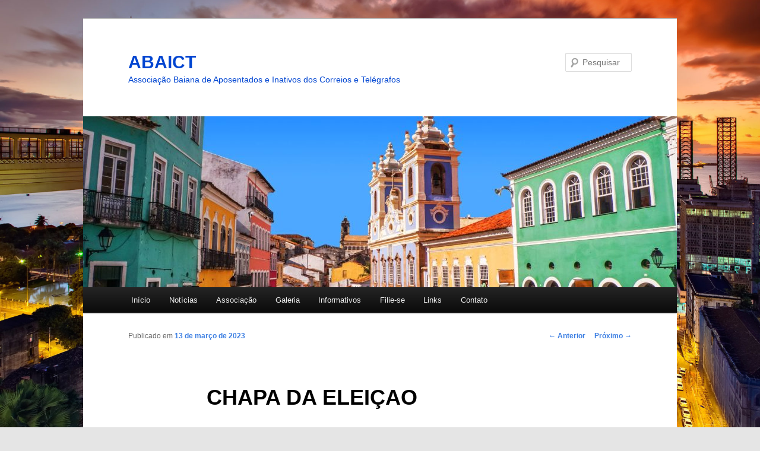

--- FILE ---
content_type: text/html; charset=UTF-8
request_url: http://abaict.com.br/chapa-da-eleicao/
body_size: 7806
content:
<!DOCTYPE html>
<!--[if IE 6]>
<html id="ie6" lang="pt-BR">
<![endif]-->
<!--[if IE 7]>
<html id="ie7" lang="pt-BR">
<![endif]-->
<!--[if IE 8]>
<html id="ie8" lang="pt-BR">
<![endif]-->
<!--[if !(IE 6) & !(IE 7) & !(IE 8)]><!-->
<html lang="pt-BR">
<!--<![endif]-->
<head>
<meta charset="UTF-8" />
<meta name="viewport" content="width=device-width" />
<title>CHAPA DA ELEIÇAO | ABAICT</title>
<link rel="profile" href="http://gmpg.org/xfn/11" />
<link rel="stylesheet" type="text/css" media="all" href="http://abaict.com.br/wp-content/themes/twentyeleven/style.css" />
<link rel="pingback" href="http://abaict.com.br/xmlrpc.php" />
<!--[if lt IE 9]>
<script src="http://abaict.com.br/wp-content/themes/twentyeleven/js/html5.js" type="text/javascript"></script>
<![endif]-->

<!-- Open Graph Meta Tags generated by MashShare 3.5.3 - https://mashshare.net -->
<meta property="og:type" content="article" /> 
<meta property="og:title" content="CHAPA DA ELEIÇAO" />
<meta property="og:description" content="CHAPA DA ELEIÇAO  Informamos abaixo a Chapa Única para a eleição que ocorrerá no dia 21 de março para o treino 2023/2026 -&amp;nbsp;“DEDICAÇÃO E TRABALHO”    PRESIDENTE – Carlos Alberto Ferreira  1° vice-presidente – Waldir Alberto de Souza  2° vice-presidente" />
<meta property="og:url" content="http://abaict.com.br/chapa-da-eleicao/" />
<meta property="og:site_name" content="ABAICT" />
<meta property="article:published_time" content="2023-03-13T14:22:16+00:00" />
<meta property="article:modified_time" content="2023-03-13T14:22:16+00:00" />
<meta property="og:updated_time" content="2023-03-13T14:22:16+00:00" />
<!-- Open Graph Meta Tags generated by MashShare 3.5.3 - https://www.mashshare.net -->
<!-- Twitter Card generated by MashShare 3.5.3 - https://www.mashshare.net -->
<meta name="twitter:card" content="summary">
<meta name="twitter:title" content="CHAPA DA ELEIÇAO">
<meta name="twitter:description" content="CHAPA DA ELEIÇAO  Informamos abaixo a Chapa Única para a eleição que ocorrerá no dia 21 de março para o treino 2023/2026 -&amp;nbsp;“DEDICAÇÃO E TRABALHO”    PRESIDENTE – Carlos Alberto Ferreira  1° vice-presidente – Waldir Alberto de Souza  2° vice-presidente">
<!-- Twitter Card generated by MashShare 3.5.3 - https://www.mashshare.net -->

<link rel='dns-prefetch' href='//s.w.org' />
<link rel="alternate" type="application/rss+xml" title="Feed para ABAICT &raquo;" href="http://abaict.com.br/feed/" />
<link rel="alternate" type="application/rss+xml" title="Feed de comentários para ABAICT &raquo;" href="http://abaict.com.br/comments/feed/" />
<link rel="alternate" type="application/rss+xml" title="Feed de comentários para ABAICT &raquo; CHAPA DA ELEIÇAO" href="http://abaict.com.br/chapa-da-eleicao/feed/" />
		<script type="text/javascript">
			window._wpemojiSettings = {"baseUrl":"https:\/\/s.w.org\/images\/core\/emoji\/11\/72x72\/","ext":".png","svgUrl":"https:\/\/s.w.org\/images\/core\/emoji\/11\/svg\/","svgExt":".svg","source":{"concatemoji":"http:\/\/abaict.com.br\/wp-includes\/js\/wp-emoji-release.min.js?ver=4.9.26"}};
			!function(e,a,t){var n,r,o,i=a.createElement("canvas"),p=i.getContext&&i.getContext("2d");function s(e,t){var a=String.fromCharCode;p.clearRect(0,0,i.width,i.height),p.fillText(a.apply(this,e),0,0);e=i.toDataURL();return p.clearRect(0,0,i.width,i.height),p.fillText(a.apply(this,t),0,0),e===i.toDataURL()}function c(e){var t=a.createElement("script");t.src=e,t.defer=t.type="text/javascript",a.getElementsByTagName("head")[0].appendChild(t)}for(o=Array("flag","emoji"),t.supports={everything:!0,everythingExceptFlag:!0},r=0;r<o.length;r++)t.supports[o[r]]=function(e){if(!p||!p.fillText)return!1;switch(p.textBaseline="top",p.font="600 32px Arial",e){case"flag":return s([55356,56826,55356,56819],[55356,56826,8203,55356,56819])?!1:!s([55356,57332,56128,56423,56128,56418,56128,56421,56128,56430,56128,56423,56128,56447],[55356,57332,8203,56128,56423,8203,56128,56418,8203,56128,56421,8203,56128,56430,8203,56128,56423,8203,56128,56447]);case"emoji":return!s([55358,56760,9792,65039],[55358,56760,8203,9792,65039])}return!1}(o[r]),t.supports.everything=t.supports.everything&&t.supports[o[r]],"flag"!==o[r]&&(t.supports.everythingExceptFlag=t.supports.everythingExceptFlag&&t.supports[o[r]]);t.supports.everythingExceptFlag=t.supports.everythingExceptFlag&&!t.supports.flag,t.DOMReady=!1,t.readyCallback=function(){t.DOMReady=!0},t.supports.everything||(n=function(){t.readyCallback()},a.addEventListener?(a.addEventListener("DOMContentLoaded",n,!1),e.addEventListener("load",n,!1)):(e.attachEvent("onload",n),a.attachEvent("onreadystatechange",function(){"complete"===a.readyState&&t.readyCallback()})),(n=t.source||{}).concatemoji?c(n.concatemoji):n.wpemoji&&n.twemoji&&(c(n.twemoji),c(n.wpemoji)))}(window,document,window._wpemojiSettings);
		</script>
		<style type="text/css">
img.wp-smiley,
img.emoji {
	display: inline !important;
	border: none !important;
	box-shadow: none !important;
	height: 1em !important;
	width: 1em !important;
	margin: 0 .07em !important;
	vertical-align: -0.1em !important;
	background: none !important;
	padding: 0 !important;
}
</style>
<link rel='stylesheet' id='cptch_stylesheet-css'  href='http://abaict.com.br/wp-content/plugins/captcha/css/front_end_style.css?ver=4.4.5' type='text/css' media='all' />
<link rel='stylesheet' id='dashicons-css'  href='http://abaict.com.br/wp-includes/css/dashicons.min.css?ver=4.9.26' type='text/css' media='all' />
<link rel='stylesheet' id='cptch_desktop_style-css'  href='http://abaict.com.br/wp-content/plugins/captcha/css/desktop_style.css?ver=4.4.5' type='text/css' media='all' />
<link rel='stylesheet' id='contact-form-7-css'  href='http://abaict.com.br/wp-content/plugins/contact-form-7/includes/css/styles.css?ver=5.0.2' type='text/css' media='all' />
<link rel='stylesheet' id='mashsb-styles-css'  href='http://abaict.com.br/wp-content/plugins/mashsharer/assets/css/mashsb.min.css?ver=3.5.3' type='text/css' media='all' />
<style id='mashsb-styles-inline-css' type='text/css'>
.mashsb-count {color:#cccccc;}@media only screen and (min-width:568px){.mashsb-buttons a {min-width: 177px;}}
</style>
<link rel='stylesheet' id='fancybox-0-css'  href='http://abaict.com.br/wp-content/plugins/nextgen-gallery/products/photocrati_nextgen/modules/lightbox/static/fancybox/jquery.fancybox-1.3.4.min.css?ver=3.0.1' type='text/css' media='all' />
<link rel='stylesheet' id='addtoany-css'  href='http://abaict.com.br/wp-content/plugins/add-to-any/addtoany.min.css?ver=1.14' type='text/css' media='all' />
<script type='text/javascript' src='http://abaict.com.br/wp-includes/js/jquery/jquery.js?ver=1.12.4'></script>
<script type='text/javascript' src='http://abaict.com.br/wp-includes/js/jquery/jquery-migrate.min.js?ver=1.4.1'></script>
<script type='text/javascript' src='http://abaict.com.br/wp-content/plugins/add-to-any/addtoany.min.js?ver=1.0'></script>
<script type='text/javascript'>
/* <![CDATA[ */
var mashsb = {"shares":"0","round_shares":"1","animate_shares":"1","dynamic_buttons":"0","share_url":"http:\/\/abaict.com.br\/chapa-da-eleicao\/","title":"CHAPA+DA+ELEI%C3%87AO","image":null,"desc":"CHAPA DA ELEI\u00c7AO\r\nInformamos abaixo a Chapa \u00danica para a elei\u00e7\u00e3o que ocorrer\u00e1 no dia 21 de mar\u00e7o para o treino 2023\/2026 -\u00a0\u201cDEDICA\u00c7\u00c3O E TRABALHO\u201d\r\n\r\nPRESIDENTE \u2013 Carlos Alberto Ferreira\r\n1\u00b0 vice-presidente \u2013 Waldir Alberto de Souza\r\n2\u00b0 vice-presidente \u2026","hashtag":"","subscribe":"content","subscribe_url":"","activestatus":"1","singular":"1","twitter_popup":"1","refresh":"0","nonce":"b8dc747ae9","postid":"3072","servertime":"1768547523","ajaxurl":"http:\/\/abaict.com.br\/wp-admin\/admin-ajax.php"};
/* ]]> */
</script>
<script type='text/javascript' src='http://abaict.com.br/wp-content/plugins/mashsharer/assets/js/mashsb.min.js?ver=3.5.3'></script>
<script type='text/javascript'>
/* <![CDATA[ */
var photocrati_ajax = {"url":"http:\/\/abaict.com.br\/?photocrati_ajax=1","wp_home_url":"http:\/\/abaict.com.br","wp_site_url":"http:\/\/abaict.com.br","wp_root_url":"http:\/\/abaict.com.br","wp_plugins_url":"http:\/\/abaict.com.br\/wp-content\/plugins","wp_content_url":"http:\/\/abaict.com.br\/wp-content","wp_includes_url":"http:\/\/abaict.com.br\/wp-includes\/","ngg_param_slug":"nggallery"};
/* ]]> */
</script>
<script type='text/javascript' src='http://abaict.com.br/wp-content/plugins/nextgen-gallery/products/photocrati_nextgen/modules/ajax/static/ajax.min.js?ver=3.0.1'></script>
<link rel='https://api.w.org/' href='http://abaict.com.br/wp-json/' />
<link rel="EditURI" type="application/rsd+xml" title="RSD" href="http://abaict.com.br/xmlrpc.php?rsd" />
<link rel="wlwmanifest" type="application/wlwmanifest+xml" href="http://abaict.com.br/wp-includes/wlwmanifest.xml" /> 
<link rel='prev' title='EDITAL &#8211; ELEIÇÕES 2023 &#8211; TRIENIO 2023/2026' href='http://abaict.com.br/editais-e-programacao-para-os-proximos-conreps/' />
<link rel='next' title='Nova Diretoria da ABAICT' href='http://abaict.com.br/nova-diretoria-da-abaict/' />
<meta name="generator" content="WordPress 4.9.26" />
<link rel="canonical" href="http://abaict.com.br/chapa-da-eleicao/" />
<link rel='shortlink' href='http://abaict.com.br/?p=3072' />
<link rel="alternate" type="application/json+oembed" href="http://abaict.com.br/wp-json/oembed/1.0/embed?url=http%3A%2F%2Fabaict.com.br%2Fchapa-da-eleicao%2F" />
<link rel="alternate" type="text/xml+oembed" href="http://abaict.com.br/wp-json/oembed/1.0/embed?url=http%3A%2F%2Fabaict.com.br%2Fchapa-da-eleicao%2F&#038;format=xml" />

<script data-cfasync="false">
window.a2a_config=window.a2a_config||{};a2a_config.callbacks=[];a2a_config.overlays=[];a2a_config.templates={};a2a_localize = {
	Share: "Compartilhar",
	Save: "Salvar",
	Subscribe: "Inscrever",
	Email: "Email",
	Bookmark: "Favoritos",
	ShowAll: "Mostrar tudo",
	ShowLess: "Mostrar menos",
	FindServices: "Procurar serviço(s)",
	FindAnyServiceToAddTo: "Encontrar rapidamente qualquer serviço para",
	PoweredBy: "Serviço fornecido por",
	ShareViaEmail: "Share via email",
	SubscribeViaEmail: "Subscribe via email",
	BookmarkInYourBrowser: "Adicionar aos favoritos",
	BookmarkInstructions: "Press Ctrl+D or \u2318+D to bookmark this page",
	AddToYourFavorites: "Adicionar a favoritos",
	SendFromWebOrProgram: "Send from any email address or email program",
	EmailProgram: "Email program",
	More: "More&#8230;"
};

(function(d,s,a,b){a=d.createElement(s);b=d.getElementsByTagName(s)[0];a.async=1;a.src="https://static.addtoany.com/menu/page.js";b.parentNode.insertBefore(a,b);})(document,"script");
</script>
<script type="text/javascript">var markerly_settings = {"text_sharing":0,"image_sharing":0};</script><script type="text/javascript" src="http://files.markerly.com/markerly-cdn.js#pub_id=WP_ANONYMOUS"></script><!-- <meta name="NextGEN" version="3.0.1" /> -->
	<style>
		/* Link color */
		a,
		#site-title a:focus,
		#site-title a:hover,
		#site-title a:active,
		.entry-title a:hover,
		.entry-title a:focus,
		.entry-title a:active,
		.widget_twentyeleven_ephemera .comments-link a:hover,
		section.recent-posts .other-recent-posts a[rel="bookmark"]:hover,
		section.recent-posts .other-recent-posts .comments-link a:hover,
		.format-image footer.entry-meta a:hover,
		#site-generator a:hover {
			color: #3b7ee2;
		}
		section.recent-posts .other-recent-posts .comments-link a:hover {
			border-color: #3b7ee2;
		}
		article.feature-image.small .entry-summary p a:hover,
		.entry-header .comments-link a:hover,
		.entry-header .comments-link a:focus,
		.entry-header .comments-link a:active,
		.feature-slider a.active {
			background-color: #3b7ee2;
		}
	</style>
	<style type="text/css" id="twentyeleven-header-css">
			#site-title a,
		#site-description {
			color: #0045d1;
		}
		</style>
	<style type="text/css" id="custom-background-css">
body.custom-background { background-color: #e5e5e5; background-image: url("http://abaict.com.br/wp-content/uploads/2017/07/cropped-salvador-001.jpg"); background-position: left top; background-size: cover; background-repeat: no-repeat; background-attachment: fixed; }
</style>
<link rel="icon" href="http://abaict.com.br/wp-content/uploads/2017/07/cropped-logo_abaict-32x32.jpg" sizes="32x32" />
<link rel="icon" href="http://abaict.com.br/wp-content/uploads/2017/07/cropped-logo_abaict-192x192.jpg" sizes="192x192" />
<link rel="apple-touch-icon-precomposed" href="http://abaict.com.br/wp-content/uploads/2017/07/cropped-logo_abaict-180x180.jpg" />
<meta name="msapplication-TileImage" content="http://abaict.com.br/wp-content/uploads/2017/07/cropped-logo_abaict-270x270.jpg" />
</head>

<body class="post-template-default single single-post postid-3072 single-format-standard custom-background single-author singular two-column right-sidebar">
<div id="page" class="hfeed">
	<header id="branding" role="banner">
			<hgroup>
				<h1 id="site-title"><span><a href="http://abaict.com.br/" rel="home">ABAICT</a></span></h1>
				<h2 id="site-description">Associação Baiana de Aposentados e Inativos dos Correios e Telégrafos</h2>
			</hgroup>

						<a href="http://abaict.com.br/">
									<img src="http://abaict.com.br/wp-content/uploads/2017/07/cropped-salvador-002.jpg" width="1000" height="288" alt="ABAICT" />
							</a>
			
								<form method="get" id="searchform" action="http://abaict.com.br/">
		<label for="s" class="assistive-text">Pesquisar</label>
		<input type="text" class="field" name="s" id="s" placeholder="Pesquisar" />
		<input type="submit" class="submit" name="submit" id="searchsubmit" value="Pesquisar" />
	</form>
			
			<nav id="access" role="navigation">
				<h3 class="assistive-text">Menu principal</h3>
								<div class="skip-link"><a class="assistive-text" href="#content">Pular para o conteúdo principal</a></div>
												<div class="menu-menu1-container"><ul id="menu-menu1" class="menu"><li id="menu-item-97" class="menu-item menu-item-type-custom menu-item-object-custom menu-item-home menu-item-97"><a href="http://abaict.com.br/">Início</a></li>
<li id="menu-item-115" class="menu-item menu-item-type-post_type menu-item-object-page menu-item-115"><a href="http://abaict.com.br/noticias/">Notícias</a></li>
<li id="menu-item-137" class="menu-item menu-item-type-post_type menu-item-object-page menu-item-has-children menu-item-137"><a href="http://abaict.com.br/associacao-2/">Associação</a>
<ul class="sub-menu">
	<li id="menu-item-153" class="menu-item menu-item-type-post_type menu-item-object-page menu-item-153"><a href="http://abaict.com.br/diretoria/">Diretoria</a></li>
	<li id="menu-item-154" class="menu-item menu-item-type-post_type menu-item-object-page menu-item-154"><a href="http://abaict.com.br/historico/">Histórico</a></li>
</ul>
</li>
<li id="menu-item-104" class="menu-item menu-item-type-post_type menu-item-object-page menu-item-104"><a href="http://abaict.com.br/galeria/">Galeria</a></li>
<li id="menu-item-1343" class="menu-item menu-item-type-post_type menu-item-object-page menu-item-has-children menu-item-1343"><a href="http://abaict.com.br/informativo-na-quarta-abaict/">Informativos</a>
<ul class="sub-menu">
	<li id="menu-item-1355" class="menu-item menu-item-type-post_type menu-item-object-page menu-item-1355"><a href="http://abaict.com.br/informativo-na-quarta-abaict/">Na Quarta Abaict</a></li>
	<li id="menu-item-2876" class="menu-item menu-item-type-post_type menu-item-object-page menu-item-2876"><a href="http://abaict.com.br/enac-2022-belo-horizonte/">ENAC 2024</a></li>
	<li id="menu-item-1356" class="menu-item menu-item-type-post_type menu-item-object-page menu-item-1356"><a href="http://abaict.com.br/informativo-pombo-correio/">Pombo Correio</a></li>
</ul>
</li>
<li id="menu-item-135" class="menu-item menu-item-type-post_type menu-item-object-page menu-item-135"><a href="http://abaict.com.br/filie-se/">Filie-se</a></li>
<li id="menu-item-1439" class="menu-item menu-item-type-post_type menu-item-object-page menu-item-1439"><a href="http://abaict.com.br/links/">Links</a></li>
<li id="menu-item-119" class="menu-item menu-item-type-post_type menu-item-object-page menu-item-119"><a href="http://abaict.com.br/contato/">Contato</a></li>
</ul></div>			</nav><!-- #access -->
	</header><!-- #branding -->


	<div id="main">

		<div id="primary">
			<div id="content" role="main">

				
					<nav id="nav-single">
						<h3 class="assistive-text">Navegação de posts</h3>
						<span class="nav-previous"><a href="http://abaict.com.br/editais-e-programacao-para-os-proximos-conreps/" rel="prev"><span class="meta-nav">&larr;</span> Anterior</a></span>
						<span class="nav-next"><a href="http://abaict.com.br/nova-diretoria-da-abaict/" rel="next">Próximo <span class="meta-nav">&rarr;</span></a></span>
					</nav><!-- #nav-single -->

					
<article id="post-3072" class="post-3072 post type-post status-publish format-standard hentry category-sem-categoria">
	<header class="entry-header">
		<h1 class="entry-title">CHAPA DA ELEIÇAO</h1>

				<div class="entry-meta">
			<span class="sep">Publicado em </span><a href="http://abaict.com.br/chapa-da-eleicao/" title="14:22" rel="bookmark"><time class="entry-date" datetime="2023-03-13T14:22:16+00:00">13 de março de 2023</time></a><span class="by-author"> <span class="sep"> por </span> <span class="author vcard"><a class="url fn n" href="http://abaict.com.br/author/abaict/" title="Ver todos os posts de abaict" rel="author">abaict</a></span></span>		</div><!-- .entry-meta -->
			</header><!-- .entry-header -->

	<div class="entry-content">
		<aside class="mashsb-container mashsb-main mashsb-stretched"><div class="mashsb-box"><div class="mashsb-count mash-large" style="float:left;"><div class="counts mashsbcount">0</div><span class="mashsb-sharetext">SHARES</span></div><div class="mashsb-buttons"><a class="mashicon-facebook mash-large mash-center mashsb-noshadow" href="https://www.facebook.com/sharer.php?u=http%3A%2F%2Fabaict.com.br%2Fchapa-da-eleicao%2F" target="_blank" rel="noopener nofollow"><span class="icon"></span><span class="text">Share</span></a><a class="mashicon-twitter mash-large mash-center mashsb-noshadow" href="https://twitter.com/intent/tweet?text=CHAPA%20DA%20ELEI%C3%87AO&url=http://abaict.com.br/chapa-da-eleicao/" target="_blank" rel="noopener nofollow"><span class="icon"></span><span class="text">Tweet</span></a><div class="onoffswitch2 mash-large mashsb-noshadow" style="display:none;"></div></div> </div> <div style="clear:both;"></div><div class="mashsb-toggle-container"></div></aside> <!-- Share buttons by mashshare.net - Version: 3.5.3--><p><strong>CHAPA DA ELEIÇAO</strong><br />
Informamos abaixo a Chapa Única para a eleição que ocorrerá no dia 21 de março para o treino 2023/2026 &#8211;&nbsp;“DEDICAÇÃO E TRABALHO”</p>
<p><strong>PRESIDENTE</strong> – Carlos Alberto Ferreira<br />
1° vice-presidente – Waldir Alberto de Souza<br />
2° vice-presidente – Maria das Dores Oliveira</p>
<p><strong>CONSELHO FISCAL EFETIVO</strong><br />
Reinaldo Bispo Reis<br />
Arlindo Pereira Dantas<br />
Ana Maria de Lima</p>
<p><strong>CONSELHO FISCAL SUPLENTE</strong><br />
Marlene Simões<br />
Nailza José de Souza Santos</p>
<div class="addtoany_share_save_container addtoany_content addtoany_content_bottom"><div class="a2a_kit a2a_kit_size_24 addtoany_list" data-a2a-url="http://abaict.com.br/chapa-da-eleicao/" data-a2a-title="CHAPA DA ELEIÇAO"><a class="a2a_button_facebook" href="https://www.addtoany.com/add_to/facebook?linkurl=http%3A%2F%2Fabaict.com.br%2Fchapa-da-eleicao%2F&amp;linkname=CHAPA%20DA%20ELEI%C3%87AO" title="Facebook" rel="nofollow noopener" target="_blank"></a><a class="a2a_button_twitter" href="https://www.addtoany.com/add_to/twitter?linkurl=http%3A%2F%2Fabaict.com.br%2Fchapa-da-eleicao%2F&amp;linkname=CHAPA%20DA%20ELEI%C3%87AO" title="Twitter" rel="nofollow noopener" target="_blank"></a><a class="a2a_button_google_plus" href="https://www.addtoany.com/add_to/google_plus?linkurl=http%3A%2F%2Fabaict.com.br%2Fchapa-da-eleicao%2F&amp;linkname=CHAPA%20DA%20ELEI%C3%87AO" title="Google+" rel="nofollow noopener" target="_blank"></a><a class="a2a_dd addtoany_share_save addtoany_share" href="https://www.addtoany.com/share"></a></div></div>			</div><!-- .entry-content -->

	<footer class="entry-meta">
		Publicado em <a href="http://abaict.com.br/category/sem-categoria/" rel="category tag">Sem categoria</a> por <a href="http://abaict.com.br/author/abaict/">abaict</a>. Marque <a href="http://abaict.com.br/chapa-da-eleicao/" title="Link permanente para CHAPA DA ELEIÇAO" rel="bookmark">Link Permanente</a>.		
			</footer><!-- .entry-meta -->
</article><!-- #post-3072 -->

						<div id="comments">
	
	
	
		<div id="respond" class="comment-respond">
		<h3 id="reply-title" class="comment-reply-title">Deixe uma resposta <small><a rel="nofollow" id="cancel-comment-reply-link" href="/chapa-da-eleicao/#respond" style="display:none;">Cancelar resposta</a></small></h3>			<form action="http://abaict.com.br/wp-comments-post.php" method="post" id="commentform" class="comment-form">
				<p class="comment-notes"><span id="email-notes">O seu endereço de e-mail não será publicado.</span> Campos obrigatórios são marcados com <span class="required">*</span></p><p class="comment-form-comment"><label for="comment">Comentário</label> <textarea id="comment" name="comment" cols="45" rows="8" maxlength="65525" required="required"></textarea></p><p class="comment-form-author"><label for="author">Nome <span class="required">*</span></label> <input id="author" name="author" type="text" value="" size="30" maxlength="245" required='required' /></p>
<p class="comment-form-email"><label for="email">E-mail <span class="required">*</span></label> <input id="email" name="email" type="text" value="" size="30" maxlength="100" aria-describedby="email-notes" required='required' /></p>
<p class="comment-form-url"><label for="url">Site</label> <input id="url" name="url" type="text" value="" size="30" maxlength="200" /></p>
<p class="cptch_block"><span class="cptch_wrap cptch_math_actions">
				<label class="cptch_label" for="cptch_input_90"><span class="cptch_span">8</span>
					<span class="cptch_span">&nbsp;&minus;&nbsp;</span>
					<span class="cptch_span">3</span>
					<span class="cptch_span">&nbsp;=&nbsp;</span>
					<span class="cptch_span"><input id="cptch_input_90" class="cptch_input cptch_wp_comments" type="text" autocomplete="off" name="cptch_number" value="" maxlength="2" size="2" aria-required="true" required="required" style="margin-bottom:0;display:inline;font-size: 12px;width: 40px;" /></span>
					<input type="hidden" name="cptch_result" value="ysE=" /><input type="hidden" name="cptch_time" value="1768547523" />
					<input type="hidden" name="cptch_form" value="wp_comments" />
				</label><span class="cptch_reload_button_wrap hide-if-no-js">
					<noscript>
						<style type="text/css">
							.hide-if-no-js {
								display: none !important;
							}
						</style>
					</noscript>
					<span class="cptch_reload_button dashicons dashicons-update"></span>
				</span></span></p><p class="form-submit"><input name="submit" type="submit" id="submit" class="submit" value="Publicar comentário" /> <input type='hidden' name='comment_post_ID' value='3072' id='comment_post_ID' />
<input type='hidden' name='comment_parent' id='comment_parent' value='0' />
</p>			</form>
			</div><!-- #respond -->
	
</div><!-- #comments -->

				
			</div><!-- #content -->
		</div><!-- #primary -->


	</div><!-- #main -->

	<footer id="colophon" role="contentinfo">

			
<div id="supplementary" class="one">
		<div id="first" class="widget-area" role="complementary">
		<aside id="text-2" class="widget widget_text"><h3 class="widget-title">ABAICT</h3>			<div class="textwidget"><p><strong>Associação Baiana de Aposentados e Inativos dos Correios e Telégrafos</strong><br clear="none" />Rua Maranhão, 216 &#8211; Sala 103 &#8211; Edficio Pituba Espaço Empresarial &#8211; Pituba &#8211; SSA/BA &#8211; 41830-260<br clear="none" />CNPJ 00756996/0001-60<br clear="none" />Telefone 33457327 &#8211; 9 8800-9640.</p>
</div>
		</aside>	</div><!-- #first .widget-area -->
	
	
	</div><!-- #supplementary -->
			<div id="site-generator">
								<a href="https://br.wordpress.org/" title="Plataforma de Publicação Pessoal Semântica">Orgulhosamente mantido com WordPress</a>
			</div>
	</footer><!-- #colophon -->
</div><!-- #page -->

<!-- ngg_resource_manager_marker --><script type='text/javascript' src='http://abaict.com.br/wp-includes/js/comment-reply.min.js?ver=4.9.26'></script>
<script type='text/javascript'>
/* <![CDATA[ */
var wpcf7 = {"apiSettings":{"root":"http:\/\/abaict.com.br\/wp-json\/contact-form-7\/v1","namespace":"contact-form-7\/v1"},"recaptcha":{"messages":{"empty":"Verifique se voc\u00ea n\u00e3o \u00e9 um rob\u00f4."}}};
/* ]]> */
</script>
<script type='text/javascript' src='http://abaict.com.br/wp-content/plugins/contact-form-7/includes/js/scripts.js?ver=5.0.2'></script>
<script type='text/javascript'>
/* <![CDATA[ */

var nextgen_lightbox_settings = {"static_path":"http:\/\/abaict.com.br\/wp-content\/plugins\/nextgen-gallery\/products\/photocrati_nextgen\/modules\/lightbox\/static","context":"nextgen_and_wp_images"};
/* ]]> */
</script>
<script type='text/javascript' src='http://abaict.com.br/wp-content/plugins/nextgen-gallery/products/photocrati_nextgen/modules/nextgen_gallery_display/static/common.min.js?ver=3.0.1'></script>
<script type='text/javascript' src='http://abaict.com.br/wp-content/plugins/nextgen-gallery/products/photocrati_nextgen/modules/lightbox/static/lightbox_context.min.js?ver=3.0.1'></script>
<script type='text/javascript' src='http://abaict.com.br/wp-content/plugins/nextgen-gallery/products/photocrati_nextgen/modules/lightbox/static/fancybox/jquery.easing-1.3.pack.js?ver=3.0.1'></script>
<script type='text/javascript' src='http://abaict.com.br/wp-content/plugins/nextgen-gallery/products/photocrati_nextgen/modules/lightbox/static/fancybox/jquery.fancybox-1.3.4.pack.js?ver=3.0.1'></script>
<script type='text/javascript' src='http://abaict.com.br/wp-content/plugins/nextgen-gallery/products/photocrati_nextgen/modules/lightbox/static/fancybox/nextgen_fancybox_init.min.js?ver=3.0.1'></script>
<script type='text/javascript' src='http://abaict.com.br/wp-content/plugins/bj-lazy-load/js/bj-lazy-load.min.js?ver=2'></script>
<script type='text/javascript' src='http://abaict.com.br/wp-includes/js/wp-embed.min.js?ver=4.9.26'></script>
<script type='text/javascript'>
/* <![CDATA[ */
var cptch_vars = {"nonce":"528dce1bbd","ajaxurl":"http:\/\/abaict.com.br\/wp-admin\/admin-ajax.php","enlarge":"0"};
/* ]]> */
</script>
<script type='text/javascript' src='http://abaict.com.br/wp-content/plugins/captcha/js/front_end_script.js?ver=4.9.26'></script>

</body>
</html>